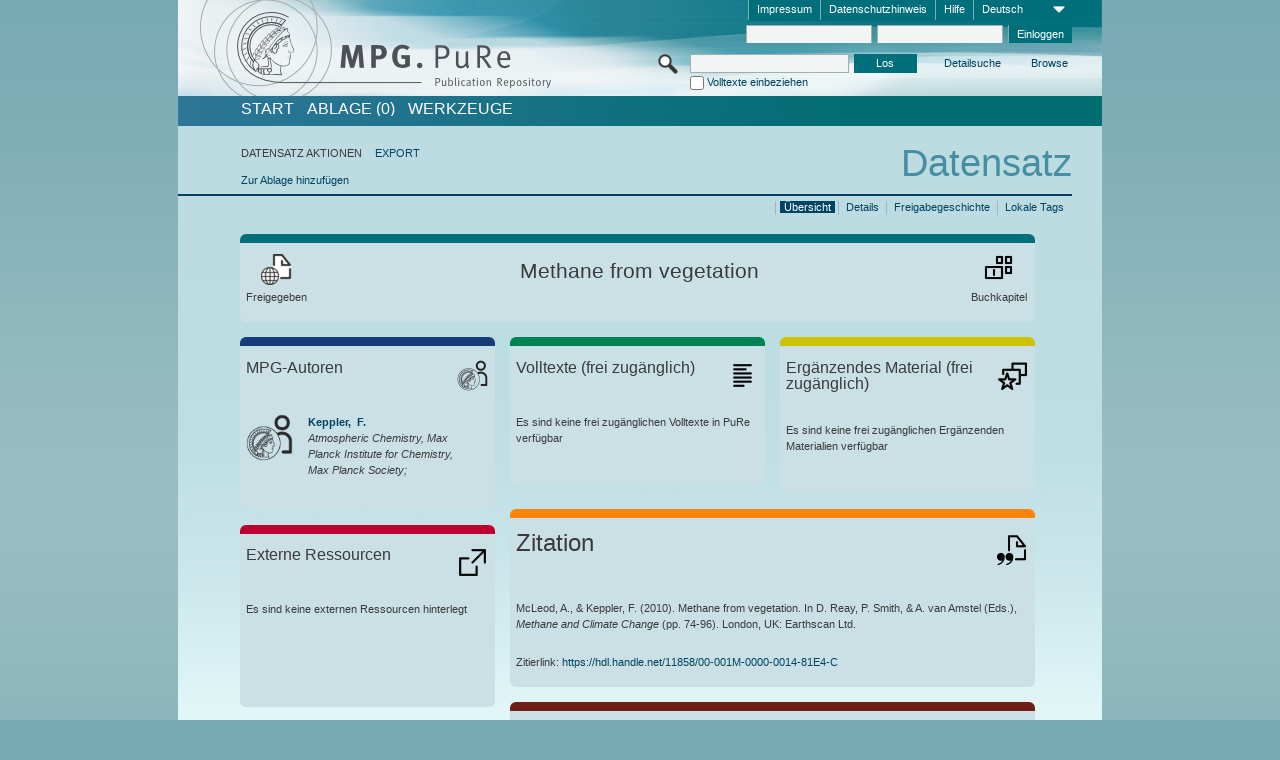

--- FILE ---
content_type: text/html;charset=UTF-8
request_url: https://pure.mpg.de/pubman/faces/ViewItemOverviewPage.jsp?itemId=item_1828161
body_size: 13029
content:
<!DOCTYPE html>
<html xmlns="http://www.w3.org/1999/xhtml"><head id="j_idt2"><link type="text/css" rel="stylesheet" href="/pubman/faces/javax.faces.resource/theme.css?ln=primefaces-aristo" /><link type="text/css" rel="stylesheet" href="/pubman/faces/javax.faces.resource/font-awesome-4.7.0/css/font-awesome.min.css" /><link type="text/css" rel="stylesheet" href="/pubman/faces/javax.faces.resource/commonJavaScript/jquery/css/jquery-ui-1.10.4.min.css" /><script type="text/javascript" src="/pubman/faces/javax.faces.resource/jsf.js?ln=javax.faces"></script><script type="text/javascript">if(window.PrimeFaces){PrimeFaces.settings.locale='de_DE';}</script>
    <title>Methane from vegetation :: MPG.PuRe
    </title>
	<meta http-equiv="Content-Type" content="text/html; charset=utf-8" />
	<meta http-equiv="pragma" content="no-cache" />
	<meta http-equiv="cache-control" content="no-cache" />
	<meta http-equiv="expires" content="0" />
	<link href="/pubman/resources/cssFramework/main.css" type="text/css" rel="stylesheet" /><link href="/pubman/resources/cssFramework/themes/skin_MPG/styles/theme.css" type="text/css" rel="stylesheet"/><link rel="shortcut icon" type="image/png" href="/pubman/faces/javax.faces.resources/pubman_favicon_32_32.png"/>
	
	<style type="text/css">
		.headerLogo {background-image: none; }
	</style>
	<style type="text/css">
		.fa { line-height: inherit; margin-right: 0.454545em; color: #004465;}
	</style>
	
	<script type="text/javascript">var cookieVersion = "1.0";</script>
	
	<link rel="search" type="application/opensearchdescription+xml" title="Suche nach Publikationen in MPG.PuRe production" href="https://pure.mpg.de/pubman/faces/search/OpenSearch.jsp" /><script type="text/javascript" src="/pubman/faces/javax.faces.resource/jquery/jquery.js?ln=primefaces&amp;v=6.0"></script><script type="text/javascript" src="/pubman/faces/javax.faces.resource/scripts.js"></script><script type="text/javascript" src="/pubman/faces/javax.faces.resource/commonJavaScript/eSciDoc_javascript.js"></script><script type="text/javascript" src="/pubman/faces/javax.faces.resource/commonJavaScript/componentJavaScript/eSciDoc_ext_paginator.js"></script><script type="text/javascript" src="/pubman/faces/javax.faces.resource/commonJavaScript/componentJavaScript/eSciDoc_selectbox.js"></script><script type="text/javascript" src="/pubman/faces/javax.faces.resource/commonJavaScript/componentJavaScript/eSciDoc_item_list.js"></script><script type="text/javascript" src="/pubman/faces/javax.faces.resource/commonJavaScript/componentJavaScript/eSciDoc_full_item.js"></script><script type="text/javascript" src="/pubman/faces/javax.faces.resource/commonJavaScript/componentJavaScript/eSciDoc_single_elements.js"></script><script type="text/javascript" src="/pubman/faces/javax.faces.resource/commonJavaScript/componentJavaScript/breadcrump.js"></script>
	
	<link href="/cone/js/jquery.suggest.css" rel="stylesheet" type="text/css" />
    <link rel="unapi-server" type="application/xml" title="unAPI" href="https://pure.mpg.de/rest/unapi" />
<meta xmlns="http://www.w3.org/1999/xhtml" name="citation_publication_date"
      content="2010" />
<meta xmlns="http://www.w3.org/1999/xhtml" name="citation_author" content="McLeod, A." />
<meta xmlns="http://www.w3.org/1999/xhtml" name="citation_author"
      content="Keppler, F." />
<meta xmlns="http://www.w3.org/1999/xhtml" name="citation_author_institution"
      content="Atmospheric Chemistry, Max Planck Institute for Chemistry, Max Planck Society" />
<meta xmlns="http://www.w3.org/1999/xhtml" name="citation_title"
      content="Methane from vegetation" />
<meta xmlns="http://www.w3.org/1999/xhtml" name="citation_language" content="eng" />
<meta xmlns="http://www.w3.org/1999/xhtml" name="citation_inbook_title"
      content="Methane and Climate Change" />
<meta xmlns="http://www.w3.org/1999/xhtml" name="citation_firstpage" content="74" />
<meta xmlns="http://www.w3.org/1999/xhtml" name="citation_lastpage" content="96" />
<meta xmlns="http://www.w3.org/1999/xhtml" name="citation_publisher"
      content="Earthscan Ltd" />
<meta xmlns="http://www.w3.org/1999/xhtml" name="DC.issued" content="2010" />
<meta xmlns="http://www.w3.org/1999/xhtml" name="DC.creator" content="McLeod, A." />
<meta xmlns="http://www.w3.org/1999/xhtml" name="DC.creator" content="Keppler, F." />
<meta xmlns="http://www.w3.org/1999/xhtml" name="DC.title"
      content="Methane from vegetation" />
<meta xmlns="http://www.w3.org/1999/xhtml" name="DC.language" content="eng" />
<meta xmlns="http://www.w3.org/1999/xhtml" name="DC.relation.ispartof"
      content="Methane and Climate Change" />
<meta xmlns="http://www.w3.org/1999/xhtml" name="DC.citation.spage" content="74" />
<meta xmlns="http://www.w3.org/1999/xhtml" name="DC.citation.epage" content="96" />
<meta xmlns="http://www.w3.org/1999/xhtml" name="DC.publisher" content="Earthscan Ltd" />
    <meta name="description" content="Autor: McLeod, A. et al.; Genre: Buchkapitel; Erschienen: 2010; Titel: Methane from vegetation" /><script type="text/javascript" src="/pubman/faces/javax.faces.resource/commonJavaScript/jquery/jquery-ui-1.10.4.min.js"></script>
	<!-- ACHTUNG: Mit untenstehenden Bibliotheken funktioniert der nanoScroller nicht !!!
	              Daher kann auch eSciDoc_full_item.js nicht auf die neue Syntax umgestellt werden!!!
	&lt;h:outputScript name="commonJavaScript/jquery/jquery-3.6.0.js" /&gt;
	&lt;h:outputScript name="commonJavaScript/jquery/jquery-migrate-3.3.2.js" /&gt;
	  -->
    <script src="/cone/js/jquery.suggest.js"></script><script type="text/javascript" src="/pubman/faces/javax.faces.resource/commonJavaScript/componentJavaScript/autoSuggestFunctions.js"></script>
    <style type="text/css">
        .dialogNoTitleBar .ui-dialog-titlebar {
            display: none;
        }

        .ui-dialog {
            background: #eee
        }
    </style>
    <script type="text/javascript">
        var currentDialog;
        var text = 'Mit dem nächsten Schritt ermächtigen Sie die Max Planck Digital Library, einen DataCite DOI (Digital Object Identifier) für diese in MPG.PuRe verzeichnete Publikation zu registrieren.<br/><br/>Die DOI-Registrierung kann nicht rückgängig gemacht werden. Deshalb bitten wir Sie, diese Funktion mit Bedacht und nur dann zu verwenden, wenn Sie sich der daraus entstehenden Konsequenzen bewusst sind.<br/><br/>Im Besonderen bestätigen Sie mit dieser DOI-Registrierung die wissenschaftliche Qualität des Inhalts, sowie die Tatsache, dass dieser Publikation bisher weder von Seiten der MPG, noch von einer anderen Stelle ein DOI zugewiesen worden ist. Nähere Informationen zu diesen Anforderungen finden Sie <a href="http://doi.mpdl.mpg.de/faq/#req" target="_new">hier</a>.<br/><br/>Darüber hinaus stimmen Sie zu, dass die URL des MPG.PuRe-Datensatzes sowie die bibliografischen Metadaten zum Zwecke der DOI-Registrierung an die Technische Informationsbibliothek (TIB) Hannover übermittelt werden dürfen.';

        function showDialog() {
            currentDialog = $("<p>" + text + "</p>").dialog({
                dialogClass: "dialogNoTitleBar",
                modal: true,
                width: "auto",
                resizable: false,
                draggable: false,
                width: 500,
                buttons: [{
                        text: "Abbrechen",
                        click: function() {
                            $(this).dialog("close");
                        }
                    },
                    {
                        text: "DOI erzeugen",
                        click: function() {
                            $(".hiddenLnkExecuteAddDoi").click();
                            $(this).dialog("close");
                        }
                    }
                ],
                close: function(event, ui) {
                    $(this).dialog("destroy");
                }
            });
        }
    </script></head>

<body lang="de">
        <!-- The unAPI Identifier for this item --><abbr class='unapi-id' title='item_1828161_1'></abbr>
        <div class="full wrapper"><input id="offset" type="hidden" name="offset" />
		<div class="full_area0 header clear">
			<!-- begin: header section (including meta menu, logo, searchMenu and main menu)-->
			<!-- import meta menu here --><div id="Header:metaMenuSkipLinkAnchor" class="full_area0 metaMenu">
		<!-- meta Menu starts here -->
<form id="Header:j_idt42" name="Header:j_idt42" method="post" action="/pubman/faces/ViewItemOverviewPage.jsp" enctype="application/x-www-form-urlencoded">
<input type="hidden" name="Header:j_idt42" value="Header:j_idt42" />
<span class="seperator"></span>
				<div class="medium_area0 endline selectContainer">
					<div class="medium_area0">
						<span class="medium_area0 selectionBox">Deutsch</span>
						<div class="min_imgArea selectboxIcon"> </div>
					</div><select id="Header:j_idt42:selSelectLocale" name="Header:j_idt42:selSelectLocale" class="medium_area0" size="1" title="Sprachauswahl." onchange="submit();">	<option value="en">English</option>
	<option value="de" selected="selected">Deutsch</option>
	<option value="ja">日本語</option>
</select>
				</div><span class="seperator"></span>

				<!-- Guide --><a id="Header:j_idt42:lnkPubManHelp" name="Header:j_idt42:lnkPubManHelp" href="https://colab.mpdl.mpg.de/mediawiki/MPG.PuRe_Help" rel="noreferrer noopener" title="MPG.PuRe Hilfe" target="_blank" class="free_area0_p8 endline">Hilfe</a><span class="seperator"></span>

				<!-- Privacy Policy --><a id="Header:j_idt42:lnkPrivacyPolicy" href="#" title="DatenschutzHinweis" onclick="jsf.util.chain(this,event,'loadBlog(\'http://colab.mpdl.mpg.de/mediawiki/MPG.PuRe_Datenschutzhinweis\');return false','mojarra.jsfcljs(document.getElementById(\'Header:j_idt42\'),{\'Header:j_idt42:lnkPrivacyPolicy\':\'Header:j_idt42:lnkPrivacyPolicy\'},\'\')');return false" class="free_area0_p8 endline">Datenschutzhinweis</a><span class="seperator"></span>

				<!-- Policy --><a id="Header:j_idt42:lnkPolicy" href="#" title="Leitlinien&amp;Impressum." onclick="jsf.util.chain(this,event,'loadBlog(\'http://colab.mpdl.mpg.de/mediawiki/MPG.PuRe_Impressum\');return false','mojarra.jsfcljs(document.getElementById(\'Header:j_idt42\'),{\'Header:j_idt42:lnkPolicy\':\'Header:j_idt42:lnkPolicy\'},\'\')');return false" class="free_area0_p8 endline">Impressum</a><span class="seperator"></span>

				<!-- CurrentIp -->

				<!-- LogIn, LogOut --><div id="Header:j_idt42:login" style="clear:right; margin-top:0.37em"><span class="seperator"></span><input id="Header:j_idt42:lnkLogin" type="submit" name="Header:j_idt42:lnkLogin" value="Einloggen" class="activeButton quickSearchBtn free_area0_p8 endline" /><input id="Header:j_idt42:inputUsername" type="text" name="Header:j_idt42:inputUsername" class="large_txtInput" />
					<!--
					&lt;p:watermark for="inputUsername" value="username"
						rendered="true" /&gt;
					--><span class="seperator"></span><input id="Header:j_idt42:inputSecretPassword" type="password" name="Header:j_idt42:inputSecretPassword" value="" class="large_txtInput" />
					<!--
					&lt;p:watermark for="inputSecretPassword" value="password"
						rendered="true" /&gt;
					--></div>

			<!-- meta Menu ends here --><input type="hidden" name="javax.faces.ViewState" id="j_id1:javax.faces.ViewState:0" value="wBvaecUqwq7wKMD+uWZfMOw5polsbMYZ8SMMtQaRSHhnDxu7qYc6OAHACFXMDWE+C5kWIXKuUWN+l+MKdZSYgSZdHSHu8ZiufiWZpzmEdVTPzqTz/5gPbNRhvFMu+nTkwwcO9IQu1e+XfOXAIZ1DdbMEkcRNePlgwdBiiCRxzbzsHLcjte9IOezp+WpLgPVgfCjcjGSHN8KhnUa5Z/Kf2fKB5buYk8RBo6SgvXCDV5fACvVD+UFYEcq6rfobQDYrr7AHOQN2aFFJxLiK0Bfh439isN9trteJDE5ONG7jPNEk+AVckSxN587tfV0TP8Bx7GCUm9Sx+/9QwAjVKRIV0C04WfBLcdeYXvq/WgoPsCYc/k7BUXim1Dd4feRjdX4cU4zULyBFpamNdDo9CPHlyZmzUUsiDFnoeVXUci2EV/wntuwKeLZcO916vSqeT1KEiE2GGz/bFCuWaonXzWwOwzl3nWYUQKxNSgMPTObG6BA1AgIZNS+j1PaD0xmDMNRanQ27JOGhGXud5WHRaw4LM1pZTD3d4o4TZblfEUIXFojXgEDXRnTjh62m8Xw/cx3Ls6c1Sod10Y1iIwapVxF8dZBqKv9zTrU/C7Fcdes9ytRMb5JgyL58/0BhCE9YEsj063IN9PAKu/VzJGR6Z6h+BjsVhz8xQIjbsgHluZc0F5dj8gsDRS0TDPqCBsx/VIeqAcPAz03BcGMv/re/h8mBIn9Lq3IC9kpLeXEY5NPFm46+yixW6tiG1LIFEMUaVtaPc8/g8vPZZMeU6PZ0b8WtHZEsuZV7g2Hi0XsWbQKkYOJnvSwKC+3U2pAjgKVIj56jtz2uWq6VwotVIafkNwJjb/2/oaTyMMEHHaM9GKSYAZm/5bkjBDp6lonkV929TJGAo0NHUZ5wcoTEoXHKCQj6NzM9tLo3OU/0BvASPoYwNPERcl04rLDrvrkCTbTiHnJtYNDaOK3aFQp+3NW4TZWPsYjT/PaFKOcasmMd1cvPO8hN5DbggOj9krwafDGXgMQPcaYvR6AfZfQ5Ok1V/f8P89OBRNoKJn2SpTLIcFtyvMjag3MwVntY46YeJPilcTpJPM3x7HAShIa5jQ4OrOQt0XDq3vdwM76Jes1VUEvTxH3SWcs0hyxEfuZ+KU+zDaj4vm7vUh1UiN5FOV829AX2KU4qVDqPiMRX9tRuRd8E55H7bMNm2hQRLP9dTCJVYKZcFLNiAFvBDPon4W/2FegomrkXFbCaiJFKsNjOdHui4Q0urbfRoCaUzWlvm5L0kcMHVb6wfgnVpHniEjufdEKp0hFQbZIqMuA5KjnJnqOxi3H+KLCm++72PKQOq0Pg5FT7zvUvXCOZIhl1e7vmmTRKJlDMOf9BkHnYbac06NpD47LhKLfWQfmcwc/W9wUcg2LBN9i6WfIi8wtBS/cYgJNVIppTDTYADCrRtxe90LGQYikmyIU4Jx3GUOHHHUyEEF2flrJLeRgovwF4GuRs5Vzv71skpHKLdAVLTxEMIB5M+3A+Ayo2bPhh5x9Cg1rWTzXNQX8enm/[base64]/oncRKfqRQ8DoWpPJkjuDaC/BWmM85qESLvbRIj3IPf9Ac06zPbwim1rDuEbPcyRApHutTj7Ounhl8hxsr9+FYdocXezVscTNEw=" autocomplete="off" />
</form></div>
			<div class="full_area0 LogoNSearch"><a id="Header:lnkStartPage" name="Header:lnkStartPage" href="/pubman/faces/HomePage.jsp" title="Zur PubMan Startseite wechseln."><img src="/pubman/resources/images/pure_logo_web.png" style="border:none;" class="tiny_marginLExcl headerLogo" /><span class="tiny_marginLExcl xDouble_area0 themePark "></span></a>
			<!-- import search here-->
	
	<div id="searchMenuSkipLinkAnchor" class="free_area0 searchMenu">
<form id="Header:j_idt76" name="Header:j_idt76" method="post" action="/pubman/faces/ViewItemOverviewPage.jsp" enctype="application/x-www-form-urlencoded">
<input type="hidden" name="Header:j_idt76" value="Header:j_idt76" />

			<span class="std_imgArea quickSearchIcon"> </span>
			<span class="xLarge_area0 quickSearchMenu"><input id="Header:j_idt76:quickSearchString" type="text" name="Header:j_idt76:quickSearchString" class="xLarge_txtInput quickSearchTextInput" title="Suchtext" /><span class="xLarge_checkbox quickSearchCheckBoxMenu"><input id="Header:j_idt76:quickSearchCheckBox" type="checkbox" name="Header:j_idt76:quickSearchCheckBox" /><label for="Header:j_idt76:quickSearchCheckBox">Volltexte einbeziehen</label></span>
			</span><input id="Header:j_idt76:btnQuickSearchStart" type="submit" name="Header:j_idt76:btnQuickSearchStart" value="Los" title="Suche starten." class="small_txtBtn activeButton quickSearchBtn" />
			<span class="free_area0"><a id="Header:j_idt76:lnkAdvancedSearch" name="Header:j_idt76:lnkAdvancedSearch" href="/pubman/faces/AdvancedSearchPage.jsp" title="Erweiterte Suchmöglichkeiten über freigegebene Datensätze" class="free_area0_p3 advancedSearchMenu tiny_marginLExcl">Detailsuche</a><a id="Header:j_idt76:lnkBrowseBy" href="#" title="Browsen nach Organisationen und weiteren Kategorien" onclick="mojarra.jsfcljs(document.getElementById('Header:j_idt76'),{'Header:j_idt76:lnkBrowseBy':'Header:j_idt76:lnkBrowseBy'},'');return false" class="free_area0_p3 organisationSearchMenu tiny_marginLExcl endline">Browse</a>
			</span><input type="hidden" name="javax.faces.ViewState" id="j_id1:javax.faces.ViewState:1" value="4eFXXX9+MCjhwFw7ORXQ45f7c56hNyHXemb4pqZxpxP5vvj9UFIMbRuGVIagJ3n2Ly7Qu4Fxz75WB5cncRDffMDZ6URILFjCBG71HwhpJOlxmCOoYDF9HtwpfzdvSK1bSbPg1deHTyJgCCfOtwLAKIMmJ00E5vuKHPASPEfMpSzXI6stMu6Zh1fvXoxg14J/2R1QCMha1hUOh7eD0M26k/Ho8hUjcsJkYKpsa4YbJdSG65g4PPsv+oPAeSbmDo+UL+8AXt4eDG5DhVyg1SkUwhvZyE6xUYsmZoidf1szwVGT7unEaay2sXqOlAf7DQmUetJPyd2P6an4uy8drcyZvz0qaSKR3yLIs1oUpeyHj2lEj/rPgdUWEQoZNzDD2oovWoNGn7ZPiJtfoAOV8fifrbxsn/OviXY5hc/xaja7yMBNHhe+FyR5pjDJlkWX+nbgCFLqb4nII2VGs9lABD4ADbRaLwA4pt35mOw0WxeMOfxDVSV3/rEIsdvq/fuG2XS1gHxHHl8c+sRutAB2GMKT4GupRtGowXcP+//lyrBt++0P4nCgrDTlDrUI57OuITMwHvFK3Ty3SpvEkmXwjBPWrAsFHs/rOJwONOmpI2Mt1KQRXOO2GJAR5+WIhkf/O4Om1/8x9U/bQSv6kkuVroa+pUMzqTTa3yzR+pbX+D7OWCyA9mD51fxcb9JbTDbssNDTvzvi9hv5LuQ5DShNO7chX9MNUKxv2CCg/OZDC70y7EH4Mq8+MzsSyBX99s5xBn/9+2T57kCkFD7xTjBKC3u00khyO0EuO/iHBzCt3UxAD+PcbSqPCqBxsod6iYFCU2O3/YQJv/9qv+HVpI7FfTccGJHkah/XwHu2QxJW21UPyZnpRJsTA+zr+BQtpqlxw7JsWlze2orwTnUr3dt9Bv0W5kdP0uU2HSV94vd6CKZMjspd6IUyKtJ9YO3VABSktNPyCBNTNBM2tZKJm9Y2S0d+9PcVxA2yJhqz08g9+aLXISO3yFz+jO5Ue9wgz/1Y0406NfUxHt7fw1W4i8p2OD5PjsYU4qHG4uhG62fDTeY1l5ojQM15pGQmlXBbdhe4UzSN/YVa+zdjHq0gynwEhLxLARboeHaAkQC5UncCdVsgJmJAksGb+2QGZlCHXEGy7Qbw6+DS93d074OlMBjpy84wmAKHHlo8RkxxQyloQE7myZUgWlBgSGHH1cpskSzxjoFLxAJqi5vVwIL/3JAHKJJS+9jdLwVGCuQL2nMU/MN7RnnMCRTytSS1innfNSe6SFnpaZMfxcX/U61eZnudhfOEYL6mA7mZa8nkucr1YnFNGReFu+JD/[base64]/Jd/PnkR1PXQd5LyWM8SYgEnpTVJGbc631THhBPk5OC5gYj9PE5MV/TtOzvb9mX006Qr9/FiwNU6q9eW+N97iuBoR/7CUoME4QdimFCs7WNUXOUNa3QTPGvcroRjKMlUsQYA09XaF6sw7wFWNac+1pAux/lwIdjSeXsvV2D7xAZVG2apFBHQCloHDTVTTu4Fa4mGO/BC9OPqaRWV8EiuF4jsrFdKe09pT2ApXl7IIXM4lXDivT8Ul9OxeemKY8J1HH2lPTCHdxYr4H+31O0zFohyBdsfCYy9AB5JJWKSzl1vKa7YNaakfXruMlquDeGWuxrO/Cq39UWTmnE76QAAbsE2FxoKJFtMybMJLgTjQ4t198=" autocomplete="off" />
</form>
	</div>
			</div>
		</div>
		<!-- import main menu here -->
	
	<div id="mainMenuSkipLinkAnchor" class="full_area0 mainMenu"><a id="Header:lnkHome" name="Header:lnkHome" href="/pubman/faces/HomePage.jsp" title="Gehe zur PubMan Startseite." class="free_area0">START</a>
		<!--  start should replace the following later -->
		<!--  stop should replace the following later --><a id="Header:lnkCartItems" name="Header:lnkCartItems" href="/pubman/faces/CartItemsPage.jsp" title="Gehe zur Ablage." class="free_area0">ABLAGE  (0)</a><a id="Header:lnkTools" name="Header:lnkTools" href="/pubman/faces/ToolsPage.jsp" title="Gehe zur Werkzeug-Übersicht" class="free_area0">Werkzeuge</a>
	</div>
<form id="form1" name="form1" method="post" action="/pubman/faces/ViewItemOverviewPage.jsp" enctype="application/x-www-form-urlencoded">
<input type="hidden" name="form1" value="form1" />

                <div id="content" class="full_area0 clear">
                    <!-- begin: content section (including elements that visualy belong to the header (breadcrumb, headline, subheader and content menu)) -->
                    <div class="clear">
                        <div class="headerSection">
		<div class="clear breadcrumb">
			<!-- Breadcrumb starts here -->
			<ol>
				<li></li>
			</ol>
			<!-- Breadcrumb ends here -->
		</div>
                            <div id="contentSkipLinkAnchor" class="clear headLine">
                                <!-- Headline starts here -->
                                <h1>Datensatz
                                </h1>
                                <!-- Headline ends here -->
                            </div>
                        </div>
                        <div class="small_marginLIncl subHeaderSection">
                            <!-- content menu starts here --><div class="contentMenu">
                                <!-- content menu upper line starts here -->
                                <div class="free_area0 sub"><span class="free_area0">DATENSATZ AKTIONEN</span><span class="seperator void"></span><a id="form1:lnkLinkForExportView" name="form1:lnkLinkForExportView" href="ViewItemFullPage.jsp?itemId=item_1828161_1&amp;view=EXPORT" class="free_area0">EXPORT</a>
                                </div>
                                <!-- content menu upper line ends here -->
                                <!-- content menu lower line (actions) starts here --><div class="free_area0 sub action"><a id="form1:lnkAddToBasket" href="#" onclick="jsf.util.chain(this,event,'fullItemReloadAjax();','mojarra.jsfcljs(document.getElementById(\'form1\'),{\'form1:lnkAddToBasket\':\'form1:lnkAddToBasket\'},\'\')');return false">Zur Ablage hinzufügen</a>
                                    <!-- hidden Button for executing the addDoi command, after the jquery dialog has been confirmed --><a id="form1:lnkExecuteAddDoi" href="#" style="display:none;" onclick="jsf.util.chain(this,event,'fullItemReloadAjax();','mojarra.jsfcljs(document.getElementById(\'form1\'),{\'form1:lnkExecuteAddDoi\':\'form1:lnkExecuteAddDoi\'},\'\')');return false" class="hiddenLnkExecuteAddDoi">#</a></div>
                                <!-- content menu lower line (actions) ends here -->
                                <!-- content menu lower line (export) starts here --></div>
                            <!-- content menu ends here -->
                            <!-- Subheadline starts here -->
                            <!-- Subheadline ends here -->
                            <!-- JSF messages -->
                            <div class="subHeader">
                            </div>
                            <!-- Subheadline ends here -->
                        </div>
                    </div><div class="full_area0">
                        <div class="full_area0 fullItem">
                            <!-- Item control information starts here -->
                            <div class="full_area0 fullItemControls">
                                <span class="full_area0_p5"> <b class="free_area0 small_marginLExcl">  </b><span class="seperator"></span><a id="form1:lnkViewLocalTagsPage" name="form1:lnkViewLocalTagsPage" href="/pubman/faces/ViewLocalTagsPage.jsp" class="free_area0">Lokale Tags</a><span class="seperator"></span><a id="form1:lnkViewItemFull_btnItemVersions" href="#" onclick="mojarra.jsfcljs(document.getElementById('form1'),{'form1:lnkViewItemFull_btnItemVersions':'form1:lnkViewItemFull_btnItemVersions'},'');return false" class="free_area0">Freigabegeschichte</a><span class="seperator"></span><a id="form1:lnkViewItemPage" name="form1:lnkViewItemPage" href="https://pure.mpg.de/pubman/faces/ViewItemFullPage.jsp?itemId=item_1828161_1" class="free_area0">Details</a><span class="seperator"></span><a id="form1:lnkViewItemOverviewPage" name="form1:lnkViewItemOverviewPage" href="#contentSkipLinkAnchor" class="free_area0 actual">Übersicht</a><span class="seperator"></span>
								</span>
                            </div>
                            <!-- Item control information ends here -->
                            <!-- Paginator starts here --><span class="full_area0 pageBrowserItem"><span class="paginatorPanel"></span></span>
                            <!-- Paginator ends here -->
                            <!-- ItemView starts here --><div class="full_area0">
	
	<!-- Title tile --><div class="filled_area0 tiny_marginRExcl small_marginLExcl tile_category borderDarkTurquoise"><div class="filled_area0_p6">
			<!-- Status icon and label --><span class="status_group tiny_marginRExcl">
				<!-- transparent src image needed for correct illustration in IE -->
				<img class="big_imgBtn statusIcon releasedItem" src="../resources/images/overviewPage/1x1transparent.gif" />
				<br />Freigegeben</span>
			<!-- Genre(-group) icon and label --><span class="genre_group tiny_marginLExcl"><img src="../resources/images/overviewPage/part_of_book_31.png" class="big_imgBtn" />
				<br />Buchkapitel</span>
			<!-- Publication title -->
			<h4 class="tile_publication_title">Methane from vegetation
			</h4></div></div><div class="huge_area0 xTiny_marginRExcl small_marginLExcl" style="overflow:visible;">

	<!-- Authors tile --><div class="huge_area0 tile_category borderDarkBlue">
		<!-- Authors tile title and icon --><div class="huge_area0_p6">
			<h5 class="tile_title">
				<img src="../resources/images/overviewPage/MPG_authors_31.png" class="big_imgBtn" align="right" />MPG-Autoren
			</h5></div>
		<!-- If no MPG authors available show message -->
		<!-- If no OpenSource authors available show message -->
		<!-- Iterator for MPG Authors --><div class="huge_area0_p0 nano" style="max-height:300px;"><div class="free_area0_p6 content">
					<div>
						<!-- Hidden ID (used to replace image with CoNE image if available [see JavaScript]) --><span class="mpgAuthorId noDisplay">/persons/resource/persons101055</span>
						<!-- specific --><span class="image">
							<!-- Standard image for Authors with CoNE link --><a href="https://pure.mpg.de/cone/persons/resource/persons101055" rel="noreferrer noopener" target="_blank">
								<img src="../resources/images/overviewPage/MPG_authors_64.png" class="large_imgImg xTiny_marginRExcl" align="left" /></a>
							<!-- Standard image for Authors without CoNE link --></span>
						<!-- Author textual information -->
						<p class="xLarge_area0 xTiny_marginLExcl">
							<!-- Author name with CoNE link --><span class="author_name"><a href="https://pure.mpg.de/cone/persons/resource/persons101055" rel="noreferrer noopener" target="_blank">Keppler, 
								F.</a></span>
							<!-- Author name without CoNE link -->
							<!-- Iterator for the authors organizations (linked in the publication) --><span class="author_organization">
									<br />Atmospheric Chemistry, Max Planck Institute for Chemistry, Max Planck Society;</span>
						</p>
					</div></div></div>
		<!-- Iterator for OpenSource Authors --></div>
	
	<!-- External resource tile --><div class="huge_area0 tile_category borderRed">
		<!-- External resource title and icon --><div class="huge_area0_p6">
			<h5 class="tile_title">
				<img src="../resources/images/overviewPage/external_Ressources_31.png" class="big_imgBtn" align="right" />Externe Ressourcen
			</h5></div>
		<!-- If no external resources are available show message --><div class="huge_area0_p6">Es sind keine externen Ressourcen hinterlegt</div>
		<!-- Iterator for external resources --><div class="huge_area0_p0 nano" style="max-height:300px;min-height:62px;"><div class="free_area0_p6 content"></div></div></div>
	
	<!-- Fulltext tile --><div class="huge_area0 tile_category borderDarkGreen xTiny_marginRExcl">
		<!-- Fulltext title and icon --><div class="huge_area0_p6">
			<h5 class="tile_title">
				<img src="../resources/images/overviewPage/fulltext_31.png" class="big_imgBtn" align="right" />Volltexte (beschränkter Zugriff)
			</h5></div>
		<!-- If no fulltexts are available show message --><div class="huge_area0_p6">Für Ihren IP-Bereich sind aktuell keine Volltexte freigegeben.</div>
		<!-- Iterator for publicly accessible fulltexts (not only any-fulltext, but also postprint/preprint/publisher-version) --><div class="huge_area0_p0 nano" style="max-height:350px;"><div class="free_area0_p6 content"></div></div></div></div><div class="third_area0">
	
	<!-- Fulltext tile --><div class="huge_area0 tile_category borderDarkGreen xTiny_marginRExcl">
		<!-- Fulltext title and icon --><div class="huge_area0_p6">
			<h5 class="tile_title">
				<img src="../resources/images/overviewPage/fulltext_31.png" class="big_imgBtn" align="right" />Volltexte (frei zugänglich)
			</h5></div>
		<!-- If no fulltexts are available show message --><div class="huge_area0_p6">Es sind keine frei zugänglichen Volltexte in PuRe verfügbar</div>
		<!-- Iterator for publicly accessible fulltexts (not only any-fulltext, but also postprint/preprint/publisher-version) --><div class="huge_area0_p0 nano" style="max-height:350px;"><div class="free_area0_p6 content"></div></div></div>
	
	<!-- Supplementary Material tile --><div class="huge_area0 tile_category borderYellow">
		<!-- Supplementary Material title and icon --><div class="huge_area0_p6">
			<h5 class="tile_title">
				<img src="../resources/images/overviewPage/supplementary_material_31.png" class="big_imgBtn" align="right" />Ergänzendes Material (frei zugänglich)
			</h5></div>
		<!-- If no supplementary material is available show message --><div class="free_area0_p6">Es sind keine frei zugänglichen Ergänzenden Materialien verfügbar</div>
		<!-- Iterator for publicly accessible supplementary material --><div class="huge_area0_p0 nano" style="max-height:300px;"><div class="free_area0_p6 content"></div></div></div>
	
	<!-- Citation tile --><div class="third_area0 tile_category borderOrange">
		<!-- Citation title and icon --><div class="third_area0_p6">
			<h5 class="tile_citation_title">
				<img src="../resources/images/overviewPage/citation_31.png" class="big_imgBtn" align="right" />Zitation
			</h5></div>
		<!-- Citation text and PID --><div class="third_area0_p6">
			<!-- Citation -->
      <div class="Pubman">
         <p>McLeod, A., &amp; Keppler, F. <span class="DisplayDateStatus">(2010).</span> Methane from vegetation. In D. Reay, P. Smith,
            &amp; A. van Amstel (<localized class="editors">Eds.</localized>), <span class="Italic"><i>Methane and Climate Change</i></span>
            (pp. 74-96). London, UK: Earthscan Ltd.
         </p>
      </div>
   
			<br />
			<!-- PID --><span id="form1:txtCitationUrlItemPid">Zitierlink: </span><a id="form1:lnkCitationURLItemPid" name="form1:lnkCitationURLItemPid" href="https://hdl.handle.net/11858/00-001M-0000-0014-81E4-C" title="Führt zu der aktuellsten für Sie verfügbaren Version dieser Publikation. Abhängig vom Status der jüngsten Version und Ihren Nutzerrechten können dies unterschiedliche Versionen sein.">https://hdl.handle.net/11858/00-001M-0000-0014-81E4-C</a>
			<!-- URL if PID is deactivated --></div></div>
	
	<!-- Abstract Tile --><div class="third_area0 tile_category borderBrown">
		<!-- Abstract title and image --><div class="third_area0_p6">
			<h5 class="tile_title">
				<img src="../resources/images/overviewPage/abstract_31.png" class="big_imgBtn" align="right" />Zusammenfassung
			</h5></div>
		<!-- If no abstracts are available show message--><div class="huge_area0_p6">Es ist keine Zusammenfassung verfügbar</div>
		<!-- Iterator for abstracts --></div></div></div>
                            <!-- ItemView ends here -->
                        </div></div>
                    <!-- end: content section -->
                </div><input type="hidden" name="javax.faces.ViewState" id="j_id1:javax.faces.ViewState:2" value="PKf/o12GD/eqMnmVF1WvFH7q2KwfONZM7EUjymzKwmBScPNomUyXiWHumG6ZisK2nV3+N/igSpi/fT7YrHSGHu+7inUVjCoSCSWB0dATgQ8wBN+YWQEEsjo7stQ7MpsiZf272nAUpL0i4+Ud+PYfxvZuixNxm+C4AXYCzT1ksu27bx4H1axKJkgn2KYcNE4WZTXDYvV6RjwSxRLvVW1mvQh//gw0EDMtKBJ236WvFojvdh4p4rJ2KSO81bBytVOv4dKQu5PXiPm7Y0UALRua/Zz9hqkC02b+XttrjNc4kebk2IwRDvyBTpa5TH0/zk7jjeMitYBitbqQI4RYOVIusUeZrH2ahFQP14ijmgDI6PBOKn2GfrY0FdCmtYkYoUNVl+fZLHzhdiUxYxoeGHIdmg8xZXWM6E3chyq1yV5/ziXND7yn8Faha75CExpo1PTYUvdPg/hOvdsku/dR5mIHmEPIXHYwwzNl1NMd89ebBSwpkb8GrF5398t2/GUcBIMBygeQiAEm5hOyl8jF1UXtmYX+FExRQJAfvohVT5obNvi6GjsylpWPzg7iLs7ocKRa4oQ+GAAdwjPWS6M7kXkhbBclk+tWPLXqS7V4Kv6cJKbyBQoqY1AddCqx/QLwebSkz4t4oaRvvRh1OSX0jgQhILNB60ID46M6AJGSjhAIiFTnZj+T8d+mG5Fk7LTPwZg0s1nDOX3CLQ3nThaTuE/enrsJIBxRY9aeW0X6+UUriGWjzwwBJX33+s2kFlOFJ4T8CKnBUHvsiDVPFSIr6O33qvrmruTqpC59Ab3i3u7cVrjTqtR/zE2BVYGXGLRgY13UF/BwLT6N1xacrcpg24T3tmDPTjxjDi22Y5n5PtCY/y2alUez577Iq2q6sClDM8U21nSj0c8kvvkMfELvLFfTZPoqkuPq28xLtruQK9GoTHpXMaM/TsYMt3yY7l+N8JwOJ9Asa1YGdPHgfxVDymiOd0eDNsQRTaIDgGRhiHiNUqKwVyVKu/WBDK8t+v4+WjMO3JCK8C5WEOk3AMyj/wpfLQYg4I9aNoutMPUPvAjlG0xBX9RhaBgxpo3KQT9JFfD9V46ZFzOJKhfrarBnoQqM4lQGtfEhm2TT9hqDDwJ2etoDJ9gsf9aYeiZKoYjBwfYRIU0CYjsH0Obrch9tX7sX2kjkqNx7nlJO8TRZopjcK0zmFtCFJIxRyL+JePx/XZ20FFcscb+jdP+K6oECrzcqks/2iNZ80AxcCIaOBM3erQdMB+6iTFPoYY7MZnTpF7YGIzmLj1/JkbYsMx1i7w6QWdN530gX74SFDupO7QmcXqc/t7hgvZ3sDoOTI5JCrUv1N0Dqsrx1+MzOIP2lUw+MWTFNFLieR9rP0eHb9jy+NHhHhbbQI3SqstjVKYzc57GzmaiDa/6BOQOhr1N6ceQwmYPhJry1QujXxHvmPd/2jamwhXNB0yfKt9KrubraaRqRFaknWrrEGmO5fW6Zd9EEQ65jMPPgovAOOWCAw2nNSxxFZkZRsid+oKc3c3MVCYgFzakiIKs9UKmy8JdqN3mirpy3Pta1/v4R91nirbCJyNW3IvD+rUke+O5twU0wUJtgqo3GEWGUJ4U3UZKxT2QUjGdvUhuKlQ07cvE+Sl/XQ9oa+yL6aEO/TngPjZbuRkBWyMmPLsrqJ4p4UJ636uCyx7Xh+NiTgJEllVfetbUmUo4G4ighdkIl1+z79hwTPEwK/VM7HBo1Inpo8t6ptfIxFdNTdlyRbcfiYSFhsoh0O0El2o4Ij6aPmQE1D7jlJ2HnF3AMQJ/LK83D2nUVrBUUOza5m1kXJ9JTUJ8RRu9N8AzPZeLvApAXpWZF5U1l6pZ9za6mexKBeGdgBBAlChEBPk/lvF+gTNzxLzasDzSCYks=" autocomplete="off" />
</form>
        </div>

		<div class="footer">

			<div class="full_area0">
				 
				<!-- Mattomo -->
<script data-name="matomo"  data-category="analytics" type="text/plain">
var _paq = _paq || [];
  /* tracker methods like "setCustomDimension" should be called before "trackPageView" */
  console.log(document.URL);

  var regexOverview = /https:\/\/pure\.mpg\.de\/pubman\/faces\/ViewItemOverviewPage\.jsp\?itemId=(item_\d+)_?\d?.*/;
  var matchOverview = regexOverview.exec(document.URL);
  var regexFull = /https:\/\/pure\.mpg\.de\/pubman\/faces\/ViewItemFullPage\.jsp\?itemId=(item_\d+)_?\d?.*/;
  var matchFull = regexFull.exec(document.URL);

  if (matchOverview != null && matchOverview[1] != null && matchOverview[1] !== undefined) {
    _paq.push(['setCustomUrl', 'https://pure.mpg.de/pubman/item/' + matchOverview[1]]);
  }
  else if (matchFull != null && matchFull[1] != null && matchFull[1] !== undefined) {
    _paq.push(['setCustomUrl', 'https://pure.mpg.de/pubman/item/' + matchFull[1]]);
  }
  
  _paq.push(['trackPageView']);
  _paq.push(["disableCookies"]);

  (function() {
    var u="//analytics.mpdl.mpg.de/";
    
    if (document.URL.toString() === 'https://pure.mpg.de/pubman/faces/ViewItemFullPage.jsp' ||
      document.URL.toString() === 'https://pure.mpg.de/pubman/faces/ViewItemOverviewPage.jsp') {
        return;
    }


    _paq.push(['setTrackerUrl', u+'piwik.php']);
    _paq.push(['setSiteId', '1']);

    var d=document, g=d.createElement('script'), s=d.getElementsByTagName('script')[0];
    g.type='text/javascript'; g.async=true; g.defer=true; g.src=u+'piwik.js'; s.parentNode.insertBefore(g,s);
  })();
</script>
<script defer src="https://assets.mpdl.mpg.de/static/mpdl-consent/consent-config-matomo.js"></script>
<script defer>
    window.addEventListener('load', ()=> {
        runConsentBanner({'privacyPolicyUrl' : 'https://colab.mpdl.mpg.de/mediawiki/MPG.PuRe_Datenschutzhinweis'});
    });
</script>

			</div>
		</div>
        
		<script type="text/javascript">
	        var suggestConeUrl = "https://pure.mpg.de/cone/";
        
		    var citationStyleSuggestBaseURL = '$1?format=json';
    		var citationStyleSuggestURL = suggestConeUrl + 'citation-styles/query';

			$(document).ready(function() {
				startNanoScrollerWhenLoaded();
				
				// Try to replace standard author images with CoNE-images
				replaceAuthorImage();
				checkUpdateCslUi();
			});

			// NanoScroller
			var counter = 0;
			var startNanoScrollerTimeout;

			// Add NanoScroller (Scrollbar only visible when hovering the marked div)
			function startNanoScrollerWhenLoaded() {
				clearTimeout(startNanoScrollerTimeout);
				switch (typeof $.fn.nanoScroller) {
					case 'function':
						var nanoDiv = $(".nano");
						nanoDiv.nanoScroller();
						break;
					default:
						counter++;
						if (counter < 10) {
							startNanoScrollerTimeout = setTimeout(startNanoScrollerWhenLoaded, 100);
						}
						break;
				}
			}

			// tries to replace the standard author image with the cone image.
			function replaceAuthorImage() {
				var url;
				var jsonRequestUrl;
				var imgElement;
				$('.mpgAuthorId').each(function(index) {
					url = $(this).text();
					jsonRequestUrl = 'https://pure.mpg.de/cone' + url + '?format=json';
					imgElement = $(this).parent().find('img').get(0);
					updateImage(imgElement, jsonRequestUrl);
				});
			}

			// JSon request to CoNE (works only if CoNE is on the same server as PubMan [Cross-site-scripting])
			// !DOES NOT WORK LOCALLY! (Cross-site-scripting)
			function updateImage(imgElement, jsonRequestUrl) {
				$.getJSON(jsonRequestUrl, function(result) {
					var pictureUrl = result.http_xmlns_com_foaf_0_1_depiction;
					if (pictureUrl != undefined && pictureUrl.trim() != '') {
						$(imgElement).attr('src', pictureUrl);
					}
				});
			}

			function checkUpdateCslUi() {
				(typeof updateCslUi == 'function') ? updateCslUi(): setTimeout("checkUpdateCslUi()", 30);
			}
		</script>
</body>

</html>

--- FILE ---
content_type: text/css
request_url: https://pure.mpg.de/pubman/resources/cssFramework/componentCSS/fullItem.css
body_size: 2546
content:
@charset "UTF-8";

/*
*
* CDDL HEADER START
*
* The contents of this file are subject to the terms of the
* Common Development and Distribution License, Version 1.0 only
* (the "License"). You may not use this file except in compliance
* with the License.
*
* You can obtain a copy of the license at license/ESCIDOC.LICENSE
* or http://www.escidoc.org/license.
* See the License for the specific language governing permissions
* and limitations under the License.
*
* When distributing Covered Code, include this CDDL HEADER in each
* file and include the License file at license/ESCIDOC.LICENSE.
* If applicable, add the following below this CDDL HEADER, with the
* fields enclosed by brackets "[]" replaced with your own identifying
* information: Portions Copyright [yyyy] [name of copyright owner]
*
* CDDL HEADER END
*/

/*
* Copyright 2006-2009 Fachinformationszentrum Karlsruhe Gesellschaft
* für wissenschaftlich-technische Information mbH and Max-Planck-
* Gesellschaft zur Förderung der Wissenschaft e.V.
* All rights reserved. Use is subject to license terms.
*/

/*GENERAL*/
.fullItem {
	border-top-width: 0.19em !important;
	border-top-style: solid;
	border-bottom-width: 0.09em !important;
	border-bottom-style: solid;
	margin-top: 0.5454em;
}

.fullItem table, .fullItem td, .fullItem tr, .fullItem th {
	margin: 0px;
	padding: 0px;
}

.fullItem .itemHeadline table td {
	float: left;
}

.fullItem .itemHeadline .noFloat table td {
	float: none;
}

.fullItem .itemHeadline table td+td {
	margin-left: 2em;
}

.fullItem .itemHeader .itemHeadline table td label {
	width: auto !important;
}
/* hacks for IE7 to show the headline in one line */
*:first-child+html .fullItem .itemHeadline table td+td {
	padding-left: 1em;
	padding-right: 1em;
}

*:first-child+html .fullItem .itemHeader .itemHeadline table td label {
	display: inline;
	width: 90% !important;
}

.fullItem .radioButtonTable td {
	display: block !important;
	float: left !important;
}

.fullItem .seperator {
	float: left;
	margin: 0px;
	padding: 0px;
	width: 0.09em;
	height: 0em;
	border-width: 0px;
	border-top-width: 1.3em;
	border-style: solid;
}

.fullItem .metaDataSection, .fullItem .detailedItem {
	margin-right: 0.74em;
	margin-top: 0.74em;
	margin-bottom: 0.74em;
}

.fullItem .detailedItem {
	border: 0.10em;
	text-align: center;
}

.fullItem .detailedItem img {
	border: 0px;
	border-style: solid;
}

.fullItem .detailedItem img.horizontal {
	width: 100%;
	vertical-align: middle;
}

.fullItem .detailedItem img.vertical {
	height: 100%;
	margin: 0 auto 0 auto !important;
}

/*HEADER*/
.fullItem ol {
	list-style: none;
	padding: 0px;
}

.fullItem .fullItemControls .seperator {
	float: right;
	margin-top: 0.45em;
	padding-right: 0.001em; /* Hack to fix browser-calc for pixel in em */
}

.fullItem .fullItemControls a {
	float: right;
	padding: 0em 0.37em 0em 0.37em !important;
	margin: 0.37em 0.28em 0.36em 0.28em;
	line-height: normal;
}

.fullItem .itemBlock, .fullItem .itemHeader {
	border-top-width: 0.09em !important;
	border-top-style: solid !important;
}

.fullItem .itemHeader .statusArea {
	margin-top: 0.56em;
	text-align: center;
	width: 9.1818em;
}

.fullItem .itemHeader .statusArea * {
	float: left;
}

.fullItem .itemHeader .statusArea .statusIcon {
	float: none;
	margin: 0 auto;
}

.fullItem .itemHeader .statusArea .statusLabel {
	clear: left;
}

.fullItem .itemHeadline {
	width: 53.82em;
	padding: 0 0 0.3636em 0;
	/*	margin-top:0.2727em; */
}

.fullItem .listItem .itemHeadline {
	padding-bottom: 1em;
	padding-top: 0.19em;
	width: 53.82em;
}

.fullItem .listItem .itemHeader {
	margin-left: 5.18em;
	border-top-width: 0.00em !important
}

.fullItem .itemBlockSubHeader {
	float: left;
	white-space: nowrap;
	margin-left: -0.74em;
}

.fullItem .listItem .itemHeader, .fullItem .listItem .shortView {
	margin-bottom: 0.5em;
}

.easySubmissionHeader .step {
	padding-top: 0.19em;
	margin-bottom: 5em;
}

/*BODY*/
.fullItem .blockHeader {
	text-align: right;
	padding-top: 0px;
	padding-bottom: 0px;
}

.fullItem .fullsizedBlock {
	width: 78.37em;
}

.fullItem .itemBlock .expand, .fullItem .itemBlock .collapse {
	display: none;
	line-height: normal;
	margin-left: 0.73em;
	margin-top: 0.19em;
	padding-bottom: 0.19em;
}

.itemBlock .itemBlockContent {
	width: 66.74em;
}

.itemBlock .itemLine {
	width: 66.74em;
	padding-bottom: 0.74em;
	border-top-width: 0.09em !important;
	border-top-style: solid !important;
}

.fullItem .labelLine {
	text-align: right;
	padding-top: 0.00em;
	padding-bottom: 0.00em;
}

.fullItem .noTopBorder {
	border-top-width: 0px !important;
}

.fullItem .listItem {
	padding-bottom: 0.37em;
}

.itemBlock .firstLine {
	border-top-width: 0.00em !important;
	padding-top: 0.74em;
	padding-bottom: 0.74em;
}

.itemBlock .openingParenthesis {
	font-size: 145%;
}

.itemBlock .deleteOpenParenthesis {
	font-size: 70%;
}

.itemBlock .closingParenthesis {
	font-size: 145%;
}

.itemBlock .deleteCloseParenthesis {
	font-size: 70%;
}

.itemLine sup {
	line-height: normal;
}

/*REPLACEMENT HACK FOR IE LESS THAN 6*/
* html .itemLine sup {
	line-height: 1.83em;
}
/*REPLACEMENT HACK FOR IE 7*/
*:first-child+html .itemLine sup {
	line-height: 1.83em;
}

.itemLine .affiliation {
	width: 41em;
}

.itemLine .creator {
	width: 43.37em;
}

.itemLine h3 {
	font-weight: bold;
}

.itemLine .licenseArea {
	margin-left: 15.8181em;
}

.fullItem .listItemLine, .fullItem li {
	padding-top: 0px;
	padding-bottom: 0px;
	padding-top: 0px;
	padding-bottom: 0px;
}

.fullItem .listItemLine .labelLine {
	padding-top: 0px;
	padding-bottom: 0px;
	width: 22.45em;
	margin-right: 0.82em !important;
}

.fullItem .citationBlock {
	margin-bottom: 0.46em;
}

.fileSection .fileInputPositioner {
	position: absolute;
	overflow: hidden;
	direction: rtl;
}

.fileSection .fileInput input {
	/*
	opacity: 0;
	filter: alpha(opacity=0);
	
	border-width: 0.0em;
	*/
	margin-left: 0.1818em;
}

/*REPLACEMENT HACK FOR IE LESS THAN 6*/
* html .fileSection .fileInput input {
	border-width: 0.0909em;
}
/*REPLACEMENT HACK FOR IE 7*/
*:first-child+html .fileSection .fileInput input {
	border-width: 0.0909em;
}

.fileSection .fileLabel {
	text-align: center;
	padding: 0.37em 0.0em 0.0em 0.0em;
}

.sectionTool { /* used in View Item */
	margin-top: 0.0909em;
	padding-top: 0.0909em;
}

.fullItem .lineToolSection, .fullItem .sectionToolSection {
	float: right;
	padding-top: 0px;
	padding-bottom: 0px;
}

.fullItem .lineToolSection .groupTool, .fullItem .sectionToolSection .groupTool {
	float: left;
}

.fullItem .lineToolSection .sectionTool, .fullItem .sectionToolSection .sectionTool {
	float: right;
}

.fullItem .lineToolSection {
	margin-top: -1.46em;
}

.fullItem .sourcesControls input, .fullItem .sourcesControls button {
	margin-top: 0.46em;
}

.fullItem .inputTxtArea {
	min-height: 4em;
	height: 4em;
}

.fullItem .splitBlockHeader {
	height: 4.92em;
}

.fullItem .checkboxDoubleGroup {
	width: 27.65em;
}

.formButtonArea {
	margin-top: 0.10em;
	margin-bottom: 0.10em;
}

.fullItem .toTextAreaBottom {
	margin-top: 1.00em;
}

.fullItem .toLabelBottom {
	margin-top: 1.37em;
}

.fullItem .toLabelInputBottom {
	margin-top: 2.00em;
}

.fullItem .labelToTextAreaBottom {
	margin-top: 2.56em;
}

.largeFormPush {
	margin-right: 2.36em;
}

.fullItem .singleItem {
	margin-bottom: 0.19em;
}

.fullItem .affTreeOUIcon {
	margin-bottom: 0.27em;
	margin-right: 0.27em;
}

.fullItem .advSearchCollapse {
	line-height: normal;
	margin-left: 0.73em;
	margin-top: 0.19em;
	padding-bottom: 0.19em;
}

.inputInfoBox, .inputInfoBox a {
	line-height: 1.6em;
	cursor: pointer;
}

.fullItem .pageBrowserItem {
	text-align: center;
	padding-bottom: 0.2727em;
}

.fullItem .pageBrowserItem .paginatorPanel {
	line-height: 3em;
}

*:first-child+html .fullItem .pageBrowserItem .paginatorPanel {
	line-height: normal;
}

.fullItem .pageBrowserItem a {
	border: none;
	text-decoration: none;
}

.fullItem .pageBrowserItem span.gotoBox {
	margin-right: 0.2727em;
}

*:first-child+html .fullItem .pageBrowserItem span.gotoBox {
	margin-top: -1.8181em;
}

.fullItem .pageBrowserItem .gotoBox input[type="text"] {
	margin-top: 0.545454em;
}

.fullItem .pageBrowserItem .gotoBox input[type="submit"] {
	display: none;
}

/*VALIDATION (Cone)*/
.validatedUnique input {
	border-color: green;
}

.validatedUnique {
	color: white;
	background-color: green;
}

.citeulikebookmark {
	position: absolute;
	clip: rect(0.8181em, 8.5454em, 2.1818em, 7.3636em);
	height: 2em;
	width: 94px;
	margin-left: -1.6363em;
	margin-top: -0.3636em;
	overflow: hidden !important;
}

.citeulikebookmark img {
	padding-top: 0.0909em;
}

@media print {
	.fullItem .fullItemControls {
		display: none;
	}
	.messageArea {
		display: none;
	}
}

--- FILE ---
content_type: text/css
request_url: https://pure.mpg.de/pubman/resources/cssFramework/componentCSS/overviewItem.css
body_size: 1153
content:
@charset "UTF-8";

/*
*
* CDDL HEADER START
*
* The contents of this file are subject to the terms of the
* Common Development and Distribution License, Version 1.0 only
* (the "License"). You may not use this file except in compliance
* with the License.
*
* You can obtain a copy of the license at license/ESCIDOC.LICENSE
* or http://www.escidoc.org/license.
* See the License for the specific language governing permissions
* and limitations under the License.
*
* When distributing Covered Code, include this CDDL HEADER in each
* file and include the License file at license/ESCIDOC.LICENSE.
* If applicable, add the following below this CDDL HEADER, with the
* fields enclosed by brackets "[]" replaced with your own identifying
* information: Portions Copyright [yyyy] [name of copyright owner]
*
* CDDL HEADER END
*/

/*
* Copyright 2006-2009 Fachinformationszentrum Karlsruhe Gesellschaft
* für wissenschaftlich-technische Information mbH and Max-Planck-
* Gesellschaft zur Förderung der Wissenschaft e.V.
* All rights reserved. Use is subject to license terms.
*/

.grid-container {
	display: grid;
	grid-template-columns: auto auto;
  	grid-gap: 10px;
}

.grid-item-3 {
  	grid-area: 1 / 2 / span 2 / span 1;
}

/* START NanoScroller */
.nano {
	position: relative;
	width: 100%;
	height: 100%;
	overflow: hidden;
}

.nano .content {
	position: absolute;
	overflow: scroll;
	overflow-x: hidden;
	top: 0;
	/*	right: 0; */
	bottom: 0;
	/*	left: 0; */
	width: 100%;
}

.nano.has-scrollbar .content {
	padding-right: 20px !important;
}

.nano .content:focus {
	outline: thin dotted;
}

.nano .content::-webkit-scrollbar {
	visibility: hidden;
}

.has-scrollbar .content::-webkit-scrollbar {
	visibility: visible;
}

.nano>.pane {
	background: rgba(0, 0, 0, .25);
	position: absolute;
	width: 10px;
	right: 0;
	padding-right: 0 !important;
	top: 0;
	bottom: 0;
	visibility: hidden\9; /* Target only IE7 and IE8 with this hack */
	opacity: .01;
	-webkit-transition: .2s;
	-moz-transition: .2s;
	-o-transition: .2s;
	transition: .2s;
	-moz-border-radius: 5px;
	-webkit-border-radius: 5px;
	border-radius: 5px;
}

.nano>.pane>.slider {
	background: #444;
	background: rgba(0, 0, 0, .5);
	position: relative;
	margin: 0 1px;
	padding-right: 0 !important;
	-moz-border-radius: 3px;
	-webkit-border-radius: 3px;
	border-radius: 3px;
}

.nano:hover>.pane, .pane.active, .pane.flashed {
	visibility: visible\9; /* Target only IE7 and IE8 with this hack */
	opacity: 0.99;
}

.tile_category .nano div {
	display: block;
}

.tile_category .nano .content div {
	display: inline-block;
}
/* END NanoScroller */